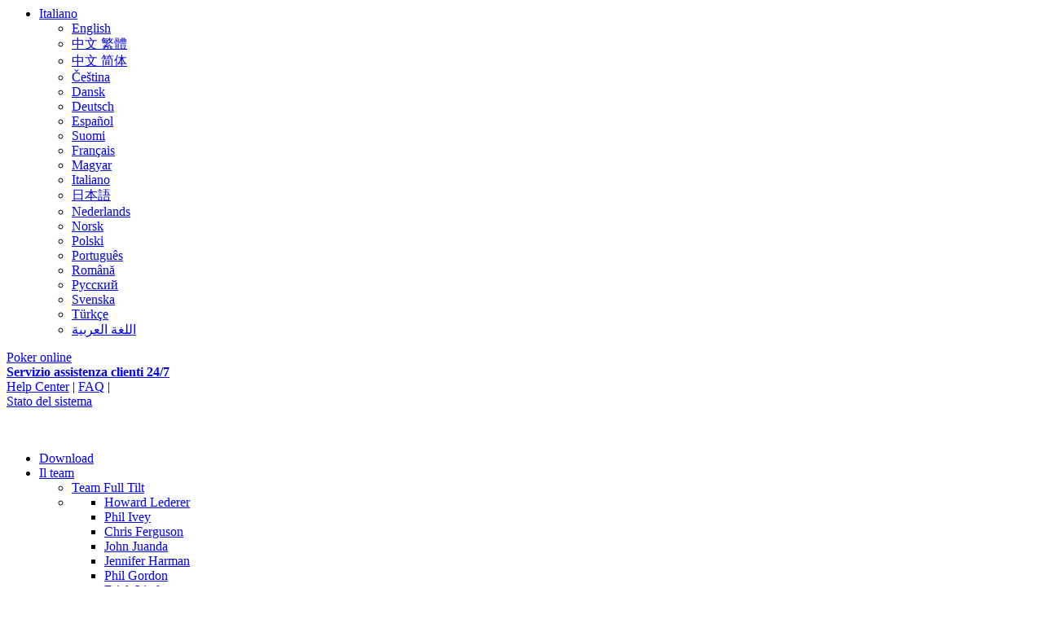

--- FILE ---
content_type: text/html; charset=utf-8
request_url: https://fulltiltpokeritaly.co.it/it/raul-oliveira
body_size: 14061
content:
<html lang="it">
<head>
  <meta charset="utf-8">
  <meta name="uid" content="12252">
  <meta name="keywords" content="">
  <meta name="description" content="">
  <title>Online Poker at Full Tilt Poker - Full Tilt Pros: Raul Oliveira</title>
  <meta name="title" content="Raul Oliveira">
  <meta name="nav_title" content="">
  <link rel="canonical" href="https://fulltiltpokeritaly.co.it/it/raul-oliveira">
<link rel="stylesheet" type="text/css" href="/css/rd-common_c.1276684301.it.1.0.css">
  <link rel="stylesheet" type="text/css" href="/css/dynamic/player_bulletsplayer_bioplayer_galleryplayer_homepagebw09_menu_sectionbw09_left_menubw09_headerpayment_footerfooter_cms-d0b11728b21181a492360f4133c046de.css">
  <script type="text/javascript" src="/js/rd-common_c.1276684301.it.1.0.js"></script>
  <script type="text/javascript" src="/js/dynamic/player_gallerybw09_menu_sectionbw09_left_menu-900b3eb46e1ff83e1e2bb26b91f02358.js"></script>
</head>
<body id="pg-9" class="pg-12252">
  <div id="wrapper" class="rd-2col rd-3col redesign">
    <div id="header">
      <ul id="language-list" class="reset">
        <li class="css lvl1">
          <a href="#" class="first">Italiano</a>
          <ul class="reset ul2">
            <li class="first"><a class="en first-a" href="/raul-oliveira">English</a></li>
            <li><a class="hk" href="/hk/raul-oliveira">中文 繁體</a></li>
            <li><a class="cn" href="/cn/raul-oliveira">中文 简体</a></li>
            <li><a class="cs" href="/cs/raul-oliveira">Čeština</a></li>
            <li><a class="da" href="/da/raul-oliveira">Dansk</a></li>
            <li><a class="de" href="/de/raul-oliveira">Deutsch</a></li>
            <li><a class="es" href="/es/raul-oliveira">Español</a></li>
            <li><a class="fi" href="/fi/raul-oliveira">Suomi</a></li>
            <li><a class="fr" href="/fr/raul-oliveira">Français</a></li>
            <li><a class="hu" href="/hu/raul-oliveira">Magyar</a></li>
            <li><a class="it" href="/it/raul-oliveira">Italiano</a></li>
            <li><a class="ja" href="/ja/raul-oliveira">日本語</a></li>
            <li><a class="nl" href="/nl/raul-oliveira">Nederlands</a></li>
            <li><a class="no" href="/no/raul-oliveira">Norsk</a></li>
            <li><a class="pl" href="/pl/raul-oliveira">Polski</a></li>
            <li><a class="pt" href="/pt/raul-oliveira">Português</a></li>
            <li><a class="ro" href="/ro/raul-oliveira">Română</a></li>
            <li><a class="ru" href="/ru/raul-oliveira">Pусский</a></li>
            <li><a class="sv" href="/sv/raul-oliveira">Svenska</a></li>
            <li><a class="tr" href="/tr/raul-oliveira">Türkçe</a></li>
            <li class="last"><a class="ar" href="/ar/raul-oliveira">اللغة العربية</a></li>
          </ul>
        </li>
      </ul>
      <div class="footer-cms">
        <a class="logo" href="/it/">Poker online</a>
        <div class="hdr-links system-up">
          <strong><a href="/it/24-7-support">Servizio assistenza clienti 24/7</a></strong>
          <div class="clear"></div>
<a href="/it/24-7-support">Help Center</a> <span>|</span> <a href="/it/about-faq">FAQ</a> <span>|</span>
          <div class="w">
            <a class="system-status" href="/it/systemStatus.php">Stato del sistema</a>
            <div id="system-status-popup">
              <div class="top"></div>
              <div class="middle">
                <div class="image fltl"></div>
                <div class="fltr">
                  <div class="title"></div>
                  <div class="desc">
                    <span class="loading-message"></span>
                  </div>
                </div>
                <div class="clear"></div>
              </div>
              <div class="bottom"></div>
            </div>
          </div>
          <div class="icon">
             
          </div>
          <div class="corner">
             
          </div>
          <div class="clear"></div>
        </div>
        <div class="clear"></div>
      </div>
      <script type="text/javascript">
      //<![CDATA[
      <!--
      $(document).ready(function() {
      if (typeof FooterCms == 'undefined') {
        $('.footer-cms a.system-status').bind('click', function(e) {
            e.preventDefault();
            $(this).unbind('click');
            $('.footer-cms a.system-status').addClass('clicked');
            $('.footer-cms div.corner').css('visibility', 'visible');
                    $('.footer-cms div.icon').css('z-index', 9090);
            $('#system-status-popup').show();
                                    $.getScript('/it/FooterCms/c-129398/get_js');
                                    return false;
        })
      }
                })
      -->
      //]]>
      </script>
    </div>
    <div id="nav-wrap">
      <div id="nav">
        <ul class="reset">
          <li class="m-8 first-item"><a href="/it/download-poker">Download</a></li>
          <li class="m-9 children">
            <a href="/it/our-team">Il team</a>
            <div class="sub">
              <ul class="sub">
                <li class="m-35 children first"><a href="/it/team-full-tilt">Team Full Tilt</a></li>
                <li class="is-children m-35 children first">
                  <div class="inner-sub">
                    <ul class="inner-sub">
                      <li><a href="/it/howard-lederer">Howard Lederer</a></li>
                      <li><a href="/it/phil-ivey">Phil Ivey</a></li>
                      <li><a href="/it/chris-ferguson">Chris Ferguson</a></li>
                      <li><a href="/it/john-juanda">John Juanda</a></li>
                      <li><a href="/it/jennifer-harman">Jennifer Harman</a></li>
                      <li><a href="/it/phil-gordon">Phil Gordon</a></li>
                      <li><a href="/it/erick-lindgren">Erick Lindgren</a></li>
                      <li><a href="/it/erik-seidel">Erik Seidel</a></li>
                      <li><a href="/it/andy-bloch">Andy Bloch</a></li>
                      <li><a href="/it/mike-matusow">Mike Matusow</a></li>
                      <li><a href="/it/gus-hansen">Gus Hansen</a></li>
                      <li><a href="/it/allen-cunningham">Allen Cunningham</a></li>
                      <li><a href="/it/patrik-antonius">Patrik Antonius</a></li>
                      <li><a href="/it/tom-dwan">Tom 'durrrr' Dwan</a></li>
                    </ul>
                  </div>
                </li>
                <li><a href="/it/see-whos-online">Guarda chi è online</a></li>
                <li><a href="/it/cardrunners">CardRunners</a></li>
                <li><a href="/it/the-hendon-mob">Hendon Mob</a></li>
                <li><a href="/it/ourFriends.php">Full Tilt Pros</a></li>
                <li><a href="/it/full-tilt-friends">Friends of Full Tilt</a></li>
                <li class="m-13130 nolink children"><a href="#">Learn and Chat</a></li>
                <li class="is-children m-13130 nolink children">
                  <div class="inner-sub">
                    <ul class="inner-sub">
                      <li><a href="/it/pro-tips-archive.php">Tips From The Pros</a></li>
                      <li><a href="/it/pro-chat-archive.php">Pro Chat Archive</a></li>
                      <li><a href="/it/multiMedia.php">Podcasts and Vodcasts</a></li>
                      <li><a href="/it/commercials.php">Spot</a></li>
                      <li class="external">Online Poker Forum</li>
                    </ul>
                  </div>
                </li>
                <li class="m-13131 nolink children"><a href="#">Blog</a></li>
                <li class="is-children m-13131 nolink children">
                  <div class="inner-sub">
                    <ul class="inner-sub">
                      <li class="external">Poker Blog</li>
                      <li class="external">Poker From The Rail Blog</li>
                    </ul>
                  </div>
                </li>
                <li class="last">
              </ul>
            </div>
          </li>
          <li class="m-7">
            <a href="/it/howToPlay.php">Come giocare</a>
            <div class="sub">
              <ul class="sub">
                <li class="promoted nolink children first"><a href="#">Featured</a></li>
                <li class="is-children promoted nolink children first">
                  <div class="inner-sub">
                    <ul class="inner-sub">
                      <li><a href="/it/rush-poker">Rush Poker</a></li>
                      <li><a href="/it/newClientFeatures.php">Nuove funzioni</a></li>
                    </ul>
                  </div>
                </li>
                <li><a href="/it/getting-started.php">Come iniziare</a></li>
                <li><a href="/it/lobby.php">Il nostro software</a></li>
                <li><a href="/it/lobby-views">Visualizzazioni della Lobby</a></li>
                <li><a href="/it/poker-academy">Full Tilt Poker Academy</a></li>
                <li><a href="/it/language-guide">Language Guides</a></li>
                <li><a href="/it/pro-chat">Chat con i professionisti</a></li>
                <li><a href="/it/pokerGames.php">Partite a poker</a></li>
                <li><a href="/it/gameTypes.php">Tipi di gioco</a></li>
                <li><a href="/it/tournaments.php">Tornei</a></li>
                <li><a href="/it/handRankHigh.php">Mano Superiore</a></li>
                <li><a href="/it/glossary">Glossary</a></li>
                <li><a href="/it/siteRules.php">Regole del sito</a></li>
                <li class="last">
              </ul>
            </div>
          </li>
          <li class="m-6">
            <a href="/it/realMoney.php">Soldi reali</a>
            <div class="sub">
              <ul class="sub">
                <li class="first"><a href="/it/fullTiltPoints.php">Punti Full Tilt</a></li>
                <li><a href="/it/micro-stakes">Micro poste e poker Low Limit</a></li>
                <li><a href="/it/deposit-real-money">Elaborazione pagamenti</a></li>
                <li><a href="/it/single-click-deposit">Deposito con un clic</a></li>
                <li><a href="/it/withdrawal">Prelievo</a></li>
                <li><a href="/it/security.php">Sicurezza</a></li>
                <li><a href="/it/identityProtection.php">Protezione identità</a></li>
                <li><a href="/it/transfers.php">Trasferimento fondi tra giocatori</a></li>
                <li><a href="/it/responsible-gaming">Responsible Gaming</a></li>
                <li class="last">
              </ul>
            </div>
          </li>
          <li class="m-5">
            <a href="/it/all-promotions">Novità e Promozioni</a>
            <div class="sub">
              <ul class="sub">
                <li class="promoted nolink children first"><a href="#">Featured</a></li>
                <li class="is-children promoted nolink children first">
                  <div class="inner-sub">
                    <ul class="inner-sub">
                      <li><a href="/it/world-poker-series">WSOP 2010</a></li>
                      <li><a href="/it/rush-poker">Rush Poker</a></li>
                      <li><a href="/it/ftpa-wsop-main-event-challenge">FTPA WSOP Main Event Challenge</a></li>
                      <li><a href="/it/play-poker-on-tv">Play Poker On TV</a></li>
                      <li><a href="/it/the-poker-lounge">The Poker Lounge</a></li>
                      <li><a href="/it/full-tilt-poker-series-spain">Full Tilt Poker Series España</a></li>
                      <li><a href="/it/masters-series">Masters Series</a></li>
                      <li><a href="/it/deposit-Bonus">Bonus del 100% sul primo deposito</a></li>
                    </ul>
                  </div>
                </li>
                <li class="m-100 children"><a href="/it/promotions.php">Tutte le promozioni</a></li>
                <li class="is-children m-100 children">
                  <div class="inner-sub all-promotions">
                    <ul class="inner-sub all-promotions">
                      <li><a href="/it/poker-million">Poker Million</a></li>
                      <li><a href="/it/late-night-poker">Late Night Poker</a></li>
                      <li><a href="/it/promo-750k-guarantee">$750K Sunday Guarantee</a></li>
                      <li><a href="/it/Refer-A-Friend">Presenta un Amico</a></li>
                      <li><a href="/it/promotions/ironman">Iron man challenge</a></li>
                      <li><a href="/it/double-deuce">Double Deuce da 200.000 dollari</a></li>
                      <li><a href="/it/fifty-fifty">Fifty-Fifty</a></li>
                      <li><a href="/it/doubles/the-doubles">Double</a></li>
                      <li><a href="/it/daily-dollar">Daily Dollar da 10.000 dollari</a></li>
                    </ul>
                  </div>
                </li>
                <li><a href="/it/full-tilt-online-poker-series-gateway">FTOPS XVI</a></li>
                <li><a href="/it/news.php">News</a></li>
                <li><a href="/it/durrrr-plays-full-tilt-pros">durrrr Challenge</a></li>
                <li><a href="/it/poker-on-tv">Poker on TV</a></li>
                <li><a href="/it/pressReleases.php">Comunicati stampa</a></li>
                <li class="last">
              </ul>
            </div>
          </li>
          <li class="m-4"><a href="/it/store.php">Negozio</a></li>
          <li class="m-3 last-item"><a href="/it/affiliates">Affiliati</a></li>
        </ul>
      </div>
      <div class="clear"></div>
    </div>
    <div id="section-header" class="section-header">
      <div class="bw09-menu-section">
        <strong><a href="/it/our-team">Il team</a></strong>
      </div>
    </div>
    <div id="content-wrap">
      <div class="left-menu-bg">
        <div id="left-menu-wrap" class="left-menu-wrap fltl">
          <div id="left-menu-wrapper">
            <ul id="left-menu">
              <li class="expandable expanded first-item">
                <a href="/it/team-full-tilt">Team Full Tilt<span class="open"></span></a>
                <div class="sub">
                  <ul class="sub">
                    <li class="first"><a href="/it/howard-lederer">Howard Lederer</a></li>
                    <li><a href="/it/phil-ivey">Phil Ivey</a></li>
                    <li><a href="/it/chris-ferguson">Chris Ferguson</a></li>
                    <li><a href="/it/john-juanda">John Juanda</a></li>
                    <li><a href="/it/jennifer-harman">Jennifer Harman</a></li>
                    <li><a href="/it/phil-gordon">Phil Gordon</a></li>
                    <li><a href="/it/erick-lindgren">Erick Lindgren</a></li>
                    <li><a href="/it/erik-seidel">Erik Seidel</a></li>
                    <li><a href="/it/andy-bloch">Andy Bloch</a></li>
                    <li><a href="/it/mike-matusow">Mike Matusow</a></li>
                    <li><a href="/it/gus-hansen">Gus Hansen</a></li>
                    <li><a href="/it/allen-cunningham">Allen Cunningham</a></li>
                    <li><a href="/it/patrik-antonius">Patrik Antonius</a></li>
                    <li><a href="/it/tom-dwan">Tom 'durrrr' Dwan</a></li>
                  </ul>
                </div>
              </li>
              <li><a href="/it/see-whos-online">Guarda chi è online</a></li>
              <li class="expandable">
                <a href="/it/cardrunners">CardRunners<span class="open"></span></a>
                <div class="sub">
                  <ul class="sub">
                    <li class="first"><a href="/it/isaac-baron">Isaac Baron</a></li>
                    <li><a href="/it/david-benefield">David Benefield</a></li>
                    <li><a href="/it/taylor-caby">Taylor Caby</a></li>
                    <li><a href="/it/ryan-daut">Ryan Daut</a></li>
                    <li><a href="/it/brian-hastings">Brian Hastings</a></li>
                    <li><a href="/it/eric-liu">Eric Liu</a></li>
                    <li><a href="/it/mike-mcdonald">Mike McDonald</a></li>
                    <li><a href="/it/haseeb-qureshi">Haseeb Qureshi</a></li>
                    <li><a href="/it/mike-schneider">Mike Schneider</a></li>
                    <li><a href="/it/andrew-wiggins">Andrew Wiggins</a></li>
                  </ul>
                </div>
              </li>
              <li class="expandable">
                <a href="/it/the-hendon-mob">Hendon Mob<span class="open"></span></a>
                <div class="sub">
                  <ul class="sub">
                    <li class="first"><a href="/it/barny-boatman">Barny Boatman</a></li>
                    <li><a href="/it/ross-boatman">Ross Boatman</a></li>
                    <li><a href="/it/joe-beevers">Joe Beevers</a></li>
                    <li><a href="/it/ram-vaswani">Ram Vaswani</a></li>
                  </ul>
                </div>
              </li>
              <li class="expandable">
                <a href="/it/ourFriends.php">Full Tilt Pros<span class="open"></span></a>
                <div class="sub">
                  <ul class="sub">
                    <li class="first"><a href="/it/brandon-adams">Brandon Adams</a></li>
                    <li><a href="/it/james-akenhead">James Akenhead</a></li>
                    <li><a href="/it/billy-argyros">Billy 'The Croc' Argyros</a></li>
                    <li><a href="/it/josh-arieh">Josh Arieh</a></li>
                    <li><a href="/it/richard-ashby">Richard Ashby</a></li>
                    <li><a href="/it/amanda-baker">Amanda 'Mandy B' Baker</a></li>
                    <li><a href="/it/praz-bansi">Praz Bansi</a></li>
                    <li><a href="/it/joao-barbosa">Joao Barbosa</a></li>
                    <li><a href="/it/aaron-bartley">Aaron Bartley</a></li>
                    <li><a href="/it/steven-begleiter">Steven Begleiter</a></li>
                    <li><a href="/it/david-benyamine">David Benyamine</a></li>
                    <li><a href="/it/thomas-bihl">Thomas Bihl</a></li>
                    <li><a href="/it/sascha-biorac">Sascha Biorac</a></li>
                    <li><a href="/it/andy-black">Andy Black</a></li>
                    <li><a href="/it/farzadBonyadi.php">Farzad Bonyadi</a></li>
                    <li><a href="/it/bradBooth.php">Brad Booth</a></li>
                    <li><a href="/it/alanBoston.php">Alan Boston</a></li>
                    <li><a href="/it/david-bradley">David Bradley</a></li>
                    <li><a href="/it/steveBrecher.php">Steve Brecher</a></li>
                    <li><a href="/it/richardBrodie.php">Richard Brodie</a></li>
                    <li><a href="/it/erik-cajelais">Erik Cajelais</a></li>
                    <li><a href="/it/john-cernuto.php">John Cernuto</a></li>
                    <li><a href="/it/lynetteChan.php">Lynette Chan</a></li>
                    <li><a href="/it/davidChiu.php">David Chiu</a></li>
                    <li><a href="/it/scott-clements">Scott Clements</a></li>
                    <li><a href="/it/artie-cobb">Artie Cobb</a></li>
                    <li><a href="/it/david-colclough">David Colclough</a></li>
                    <li><a href="/it/diego-cordovez">Diego Cordovez</a></li>
                    <li><a href="/it/johnDagostino.php">John D'Agostino</a></li>
                    <li><a href="/it/rolandDeWolfe.php">Roland de Wolfe</a></li>
                    <li><a href="/it/ryan-dreyer">Ryan Dreyer</a></li>
                    <li><a href="/it/bill-edler">Bill Edler</a></li>
                    <li><a href="/it/trond-eidsvig">Trond Eidsvig</a></li>
                    <li><a href="/it/eli-elezra">Eli Elezra</a></li>
                    <li><a href="/it/nikolay-evdakov">Nikolay Evdakov</a></li>
                    <li><a href="/it/andrew-feldman">Andrew Feldman</a></li>
                    <li><a href="/it/peter-feldman">Peter 'Nordberg' Feldman</a></li>
                    <li><a href="/it/scott-fischman">Scott Fischman</a></li>
                    <li><a href="/it/perryFriedman.php">Perry Friedman</a></li>
                    <li><a href="/it/ericFroehlich.php">Eric Froehlich</a></li>
                    <li><a href="/it/rafeFurst.php">Rafe Furst</a></li>
                    <li><a href="/it/julian-gardner">Julian Gardner</a></li>
                    <li><a href="/it/bill-gazes">Bill Gazes</a></li>
                    <li><a href="/it/kristyGazes.php">Kristy Gazes</a></li>
                    <li><a href="/it/markus-golser">Markus Golser</a></li>
                    <li><a href="/it/michaelGracz.php">Michael Gracz</a></li>
                    <li><a href="/it/davidGrey.php">David Grey</a></li>
                    <li><a href="/it/svetlana-gromenkova">Svetlana Gromenkova</a></li>
                    <li><a href="/it/jared-hamby">Jared 'TheWacoKidd' Hamby</a></li>
                    <li><a href="/it/matt-hawrilenko">Matt Hawrilenko</a></li>
                    <li><a href="/it/rob-hollink">Rob Hollink</a></li>
                    <li><a href="/it/soraya-homam">Soraya Homam</a></li>
                    <li><a href="/it/alessio-isaia">Alessio Isaia</a></li>
                    <li><a href="/it/nikiJedlicka">Niki 'KaiBuxxe' Jedlicka</a></li>
                    <li><a href="/it/chipJett.php">Chip Jett</a></li>
                    <li><a href="/it/karinaJett.php">Karina Jett</a></li>
                    <li><a href="/it/berryJohnston.php">Berry Johnston</a></li>
                    <li><a href="/it/marc-karam">Marc Karam</a></li>
                    <li><a href="/it/jonathan-karamalikis">Jonathan Karamalikis</a></li>
                    <li><a href="/it/kelly-kim">Kelly Kim</a></li>
                    <li><a href="/it/martinKlaser.php">Martin Kläser</a></li>
                    <li><a href="/it/christiane-klecz">Christiane Klecz</a></li>
                    <li><a href="/it/erich-kollmann">Erich Kollmann</a></li>
                    <li><a href="/it/soren-kongsgaard">Søren Kongsgaard</a></li>
                    <li><a href="/it/christian-kruel">Christian Kruel</a></li>
                    <li><a href="/it/markus-lehmann">Markus Lehmann</a></li>
                    <li><a href="/it/alfredoLeonidas.php">Alfredo 'Toto' Leonidas</a></li>
                    <li><a href="/it/andrew-lichtenberger">Andrew 'LuckyChewy' Lichtenberger</a></li>
                    <li><a href="/it/marcoLiesy.php">Marco Liesy</a></li>
                    <li><a href="/it/hal-lubarsky">Hal Lubarsky</a></li>
                    <li><a href="/it/vitaly-lunkin">Vitaly Lunkin</a></li>
                    <li><a href="/it/jeffMadsen.php">Jeff Madsen</a></li>
                    <li><a href="/it/craig-marquis">Craig Marquis</a></li>
                    <li><a href="/it/gregMascio.php">Greg Mascio</a></li>
                    <li><a href="/it/daniele-mazzia">Daniele Mazzia</a></li>
                    <li><a href="/it/dmmikkel">Dag Mikkelsen</a></li>
                    <li><a href="/it/scott-montgomery">Scott Montgomery</a></li>
                    <li><a href="/it/jordan-morgan">Jordan 'iMsoLucky0' Morgan</a></li>
                    <li><a href="/it/carlos-mortensen">Carlos 'The Matador' Mortensen</a></li>
                    <li><a href="/it/gregMueller.php">Greg Mueller</a></li>
                    <li><a href="/it/adam-noone">Adam Noone</a></li>
                    <li><a href="/it/annette-obrestad">Annette 'Annette_15' Obrestad</a></li>
                    <li class="selected"><a href="/it/raul-oliveira">Raul Oliveira</a></li>
                    <li><a href="/it/davidOppenheim.php">David Oppenheim</a></li>
                    <li><a href="/it/raul-paez">Raul Paez</a></li>
                    <li><a href="/it/stuartPaterson.php">Stuart Paterson</a></li>
                    <li><a href="/it/pascal-perrault">Pascal Perrault</a></li>
                    <li><a href="/it/david-pham">David Pham</a></li>
                    <li><a href="/it/john-phan">John Phan</a></li>
                    <li><a href="/it/caio-pimenta">Caio Pimenta</a></li>
                    <li><a href="/it/leandro-pimentel">Leandro 'Brasa' Pimentel</a></li>
                    <li><a href="/it/vivek-rajkumar">Vivek Rajkumar</a></li>
                    <li><a href="/it/stefan-rapp">Stefan Rapp</a></li>
                    <li><a href="/it/claudio-rinaldi">Claudio Rinaldi</a></li>
                    <li><a href="/it/benRoberts.php">Ben Roberts</a></li>
                    <li><a href="/it/roberto-romanello">Roberto Romanello</a></li>
                    <li><a href="/it/esther-rossi">Esther Rossi</a></li>
                    <li><a href="/it/damian-salas">Damian Salas</a></li>
                    <li><a href="/it/ali-sarkeshik">Ali Sarkeshik</a></li>
                    <li><a href="/it/eddyScharf.php">Eddy Scharf</a></li>
                    <li><a href="/it/erica-schoenberg">Erica Schoenberg</a></li>
                    <li><a href="/it/adam-schoenfeld">Adam Schoenfeld</a></li>
                    <li><a href="/it/nick-schulman">Nick Schulman</a></li>
                    <li><a href="/it/alexander-schwab">Alexander Schwab</a></li>
                    <li><a href="/it/huckSeed.php">Huckleberry Seed</a></li>
                    <li><a href="/it/keithSexton.php">Keith Sexton</a></li>
                    <li><a href="/it/matt-sexton">Matt Sexton</a></li>
                    <li><a href="/it/paul-sexton.php">Paul Sexton</a></li>
                    <li><a href="/it/beth-shak">Beth Shak</a></li>
                    <li><a href="/it/bruno-stefanelli">Bruno Stefanelli</a></li>
                    <li><a href="/it/johan-storakers">Johan Storakers</a></li>
                    <li><a href="/it/davidSinger.php">David Singer</a></li>
                    <li><a href="/it/gavinSmith.php">Gavin Smith</a></li>
                    <li><a href="/it/justin-smith">Justin 'Boosted J' Smith</a></li>
                    <li><a href="/it/cole-south">Cole South</a></li>
                    <li><a href="/it/roland-specht">Roland Specht</a></li>
                    <li><a href="/it/sigiStockinger">Sigi Stockinger</a></li>
                    <li><a href="/it/frank-thompson">Frank Thompson</a></li>
                    <li><a href="/it/kennyTran">Kenny Tran</a></li>
                    <li><a href="/it/marco-traniello.php">Marco Traniello</a></li>
                    <li><a href="/it/michael-tureniec">Michael Tureniec</a></li>
                    <li><a href="/it/jon-turner">Jon 'PearlJammed' Turner</a></li>
                    <li><a href="/it/jose-luis-velador">José Luis Velador</a></li>
                    <li><a href="/it/jani-vilmunen">Jani Vilmunen</a></li>
                    <li><a href="/it/cyndy-violette">Cyndy Violette</a></li>
                    <li><a href="/it/jens-voertmann">Jens Voertmann</a></li>
                    <li><a href="/it/hans-vogl">Hans Martin Vogl</a></li>
                    <li><a href="/it/markVos.php">Mark Vos</a></li>
                    <li><a href="/it/leeWatkinson.php">Lee Watkinson</a></li>
                    <li><a href="/it/robert-williamson-III">Robert Williamson III</a></li>
                    <li><a href="/it/roy-winston">Roy 'The Oracle' Winston</a></li>
                    <li><a href="/it/paulWolfe.php">Paul Wolfe</a></li>
                    <li><a href="/it/christoph-wolters">Christoph Wolters</a></li>
                    <li><a href="/it/steve-wong">Steve Wong</a></li>
                    <li><a href="/it/steve-yea">Steve Yea</a></li>
                    <li><a href="/it/steveZolotow.php">Steve Zolotow</a></li>
                  </ul>
                </div>
              </li>
              <li class="expandable">
                <a href="/it/full-tilt-friends">Friends of Full Tilt<span class="open"></span></a>
                <div class="sub">
                  <ul class="sub">
                    <li class="first"><a href="/it/mario-adinolfi">Mario Adinolfi</a></li>
                    <li><a href="/it/johan-brolenius">Johan Brolenius</a></li>
                    <li><a href="/it/bruce-buffer">Bruce Buffer</a></li>
                    <li><a href="/it/eunjong-byun">Eunjong Byun</a></li>
                    <li><a href="/it/yongsuk-chang">Yongsuk Chang</a></li>
                    <li><a href="/it/don-cheadle">Don Cheadle</a></li>
                    <li><a href="/it/michael-craig">Michael Craig</a></li>
                    <li><a href="/it/jay-greenspan">Jay Greenspan</a></li>
                    <li><a href="/it/niklas-heinecker">Niklas Heinecker</a></li>
                    <li><a href="/it/gabriela-hill">Gabriela Hill</a></li>
                    <li><a href="/it/matt-hughes">Matt Hughes</a></li>
                    <li><a href="/it/gary-jones">Gary Jones</a></li>
                    <li><a href="/it/stephan-kalhamer">Stephan Kalhamer</a></li>
                    <li><a href="/it/paul-khoury">Paul Khoury</a></li>
                    <li><a href="/it/brian-koppelman">Brian Koppelman</a></li>
                    <li><a href="/it/jim-mcmanus">Jim McManus</a></li>
                    <li><a href="/it/maxi-muller">Maxi Müller</a></li>
                    <li><a href="/it/rich-muny">Rich Muny</a></li>
                    <li><a href="/it/ali-nejad">Ali Nejad</a></li>
                    <li><a href="/it/mekhi-phifer">Mekhi Phifer</a></li>
                    <li><a href="/it/marco-sander">Marco Sander</a></li>
                    <li><a href="/it/somyung-sim">Somyung Sim</a></li>
                    <li><a href="/it/jeremiah-smith">Jeremiah Smith</a></li>
                    <li><a href="/it/mike-swick">Mike Swick</a></li>
                    <li><a href="/it/johnathan-wendel">Johnathan 'Fatal1ty' Wendel</a></li>
                    <li><a href="/it/jerry-yang-wsop-2007">Jerry Yang Campione WSOP 2007</a></li>
                    <li><a href="/it/yueqi-zhu">Yueqi 'Rich' Zhu</a></li>
                  </ul>
                </div>
              </li>
              <li class="expandable expanded nolink">
                <a href="/it/page_13130">Learn and Chat<span class="open"></span></a>
                <div class="sub">
                  <ul class="sub">
                    <li class="expandable first">
                      <a href="/it/pro-tips-archive.php">Tips From The Pros<span class="open"></span></a>
                      <div class="sub">
                        <ul class="sub">
                          <li class="first"><a href="/it/pro-tips-archive-2009">2009</a></li>
                          <li><a href="/it/pro-tips-archive-2008">2008</a></li>
                          <li><a href="/it/pro-tips-archive-2007">2007</a></li>
                          <li><a href="/it/pro-tips-archive-2006">2006</a></li>
                          <li><a href="/it/pro-tips-archive-2005">2005</a></li>
                        </ul>
                      </div>
                    </li>
                    <li><a href="/it/pro-chat-archive.php">Pro Chat Archive</a></li>
                    <li><a href="/it/multiMedia.php">Podcasts and Vodcasts</a></li>
                    <li><a href="/it/commercials.php">Spot</a></li>
                    <li class="external">Online Poker Forum</li>
                  </ul>
                </div>
              </li>
              <li class="expandable expanded nolink last-item">
                <a href="/it/page_13131">Blog<span class="open"></span></a>
                <div class="sub">
                  <ul class="sub">
                    <li class="external first">Poker Blog</li>
                    <li class="external">Poker From The Rail Blog</li>
                  </ul>
                </div>
              </li>
            </ul>
            <div class="clear"></div>
          </div>
        </div>
        <div id="column-wrap" class="column-wrap fltr">
          <div id="page-header" class="page-header">
            <div class="bw09-header">
              <h1>Raul Oliveira</h1>
            </div>
          </div>
          <div id="left-col" class="fltl">
            <div id="content">
              <ul class="player-bullets">
                <li>Oltre $120.000 vinti nei tornei in carriera</li>
                <li>6° nella All Time Money List brasiliana</li>
              </ul>
              <div class="player-bio">
                <p>Raul Oliveira gioca online su Full Tilt Poker.</p>
                <p><img class="fltl" src="/images/global/content/our-team/full-tilt-pros/photos/raul-oliveria-content.jpg" alt="Raul Oliveira"></p>
                <p>Raul viene da Rio de Janeiro ed è orgoglioso di essere brasiliano. Prima di affacciarsi nel mondo del poker, Raul lavorava come analista di sistemi informatici e come responsabile finanziario di un famoso club calcistico brasiliano. Si è interessato al poker quando è andato a Las Vegas per giocare a backgammon.</p>
                <p>Dopo aver iniziato a giocare a poker seriamente nel 2001, è diventato pro nel 2003 ed è ora uno della vecchia guardia nella Hall of Fame del poker in Brasile. Raul è andato a premio in molti tornei negli Stati Uniti, compreso l’evento $3.000 No-Limit Hold ‘em delle WSOP 2004. Il suo successo maggiore l’ha avuto nel $25.000 World Poker Classic a Los Angeles nell’aprile 2006, dove ha vinto $73.000.</p>
                <p>Raul ama anche giocare a poker online e si è specializzato nei sit & go di No-Limit Hold ‘em e Pot-Limit Omaha. Gioca in maniera molto aggressiva per mettere pressione sui suoi avversari.</p>
                <p>Al di fuori del poker, Raul ama il calcio, il cinema, i viaggi e gli piace seguire i mercati finanziari. Gioca con lui online su Full Tilt Poker.</p>
              </div>
<br class="clear">
              <h1>Raul Oliveira</h1>
              <div class="player-gallery">
                <a href="/images/global/content/our-team/full-tilt-pros/photos/raul-oliveira-01.jpg" title="Raul Oliveira" class="thickbox" rel="player-gallery"><img src="/images/global/content/our-team/full-tilt-pros/small/raul-oliveira-01.jpg" alt="Raul Oliveira"></a> <a href="/images/global/content/our-team/full-tilt-pros/photos/raul-oliveira-02.jpg" title="Raul Oliveira" class="thickbox" rel="player-gallery"><img src="/images/global/content/our-team/full-tilt-pros/small/raul-oliveira-02.jpg" alt="Raul Oliveira"></a> <a href="/images/global/content/our-team/full-tilt-pros/photos/raul-oliveira-03.jpg" title="Raul Oliveira" class="thickbox" rel="player-gallery"><img src="/images/global/content/our-team/full-tilt-pros/small/raul-oliveira-03.jpg" alt="Raul Oliveira"></a>
              </div>
            </div>
          </div>
          <div id="right-col" class="fltr">
            <div class="top-c ie-fix"></div>
            <div class="mid-c">
              <div class="player-homepage">
                <div class="top ie-fix"></div>
                <div class="mid">
                  <img src="/images/global/content/our-team/pro-site-chip.gif" alt="">
                  <p>Visita il sito ufficiale<br>
                  di Raul Oliveira.</p>
                </div>
                <div class="bot ie-fix"></div>
              </div>
            </div>
            <div class="bot-c ie-fix"></div>
            <div class="above-logo"></div>
            <div class="download download-button">
              <a href="/download-poker"></a>
            </div>
            <div class="below-logo"></div>
          </div>
          <div class="clear"></div>
          <div class="payment-footer">
            <ul class="footer processors">
              <li class="instant-echecks"><a href="/it/deposit-real-money#instant-echecks" rel="nofollow">Instant eChecks</a></li>
              <li class="mastercard-visa"><a href="/it/deposit-real-money#mastercard-visa" rel="nofollow">Visa Mastercard</a></li>
              <li class="cashtrans last"><a href="/it/deposit-real-money#cashtrans" rel="nofollow">Cash Transfer</a></li>
            </ul>
          </div>
        </div>
        <div class="clear"></div>
      </div>
    </div>
    <div id="content-close">
      <div class="col left"></div>
      <div class="col center">
        <div class="grey fltr"></div>
      </div>
      <div class="col right"></div>
      <div class="clear"></div>
    </div>
    <div class="footer-cms">
      <div class="links">
        <ul class="reset">
          <li><a href="/it/">Poker online</a></li>
          <li><a href="/it/our-team" rel="nofollow">Il team</a></li>
          <li><a href="/it/download-poker">Download</a></li>
          <li><a href="/it/howToPlay.php" rel="nofollow">Come giocare</a></li>
          <li>Online Poker Forum</li>
          <li><a href="/it/realMoney.php" rel="nofollow">Soldi reali</a></li>
          <li><a href="/it/all-promotions" rel="nofollow">Novità e Promozioni</a></li>
          <li><a href="/it/store.php" rel="nofollow">Negozio</a></li>
          <li><a href="/it/24-7-support" rel="nofollow">Servizio assistenza clienti 24/7</a></li>
          <li><a href="/it/aboutUs.php" rel="nofollow">Chi siamo</a></li>
          <li><a href="/it/site-terms" rel="nofollow">Site Terms</a></li>
          <li><a href="/it/privacy-legal.php" rel="nofollow">Privacy</a></li>
          <li><a href="/it/links.php" rel="nofollow">Collegamenti sul poker</a></li>
          <li><a href="/it/sitemap.php" rel="nofollow">Site Map</a></li>
          <li><a href="/it/webmaster-tools">Webmaster Tools</a></li>
          <li>Poker From The Rail Blog</li>
          <li class="last">Poker Blog</li>
        </ul>
      </div>
      <div class="copyright txt-center">
        <p class="copy">Full Tilt Poker is licensed by the Alderney Gambling Control Commission.<br>
        © Copyright 2004 - 2010 FullTiltPoker.com. All Rights Reserved</p>
      </div>
    </div>
  </div>
  <script type="text/javascript">
  //<![CDATA[
  <!--
  var ftp_domain=document.domain;var cookieDomain="";var perPos=ftp_domain.lastIndexOf('.');var label="";while(label.length<=3&&perPos!=-1){label=ftp_domain.substr(perPos+1);cookieDomain=label+"."+cookieDomain;ftp_domain=ftp_domain.substr(0,perPos);perPos=ftp_domain.lastIndexOf('.');}cookieDomain=cookieDomain.substr(0,cookieDomain.length-1);var cookieName="FullTilt"+"Pokerid";var cookieExpireDays=365;var subDomains = "www,p,w,affiliates,academy,store,dcs,marketing,cashier,my,download";var docExtension=".pdf;.exe";var _0xe284=["\x77\x77\x77\x2E\x66\x75\x6C\x6C\x74\x69\x6C\x74\x70\x6F\x6B\x65\x72\x2E","\x63\x6F\x6D","\x6E\x65\x74","\x6F\x72\x67","\x2C","\x6A\x6F\x69\x6E"];var __a=_0xe284[0];var __b=[__a+_0xe284[1],__a+_0xe284[2],__a+_0xe284[3]];var availableDomains=__b[_0xe284[5]](_0xe284[4]);var cvPrefix="ftp";var NTPT_IMGSRC="https://fulltiltpokeritaly.co.it/ntpagetag.gif";var NTPT_FLDS=new Object();NTPT_FLDS.lc=true;NTPT_FLDS.rf=true;NTPT_FLDS.rs=true;NTPT_FLDS.cd=true;NTPT_FLDS.ln=true;NTPT_FLDS.tz=true;NTPT_FLDS.ck=false;NTPT_FLDS.dm=true;NTPT_FLDS.ja=true;NTPT_FLDS.te=true;NTPT_FLDS.fla=true;NTPT_FLDS.pdf=true;NTPT_FLDS.mov=true;NTPT_FLDS.wma=true;NTPT_FLDS.rp=true;NTPT_FLDS.shk=true;NTPT_FLDS.svl=true;NTPT_FLDS.linktag=true;NTPT_FLDS.formevent=true;NTPT_FLDS.crossdm=false;var NTPT_MAXTAGWAIT=1;var NTPT_TITLE="";var NTPT_HTTPSIMGSRC="";var NTPT_GLBLREFTOP=false;function Ol(E){var A="",D=9;for(var B=0;B<E.length;B++){var F=E.charCodeAt(B);var C=(F&65504)+(F-D%32)%32;A=A+String.fromCharCode(C);D=(D/3>>0)+C;}return A;}var llIl1I=new Date();var l1llII=500000000000000;var l1IlIl=50000000;var llIIl1=Math.floor(Math.random()*l1llII+l1IlIl);var llII1l=cvPrefix+llIIl1;var ll1IIl="";var llIlI1="";var llIlI1l="Mi\x63\x72osoft\x20Intern\x65t Ex\x70lor\x65r";var lll1II=navigator.appName;var I1lllI=0;var II1lll=null;SCL_GBLEXTRA="";var NTPT_GLBLEXTRA=lIll1I();function O0000(O0000O,O0O0OOO){return(eval("\x74\x79\x70\x65\x6f\x66\x20"+O0000O+"\x20\x21\x3d\x20\x22\x75\x6e\x64\x65\x66\x69\x6e\x65\x64\x22")?eval(O0000O):O0O0OOO);}function O00O000(B,A){return(B+(((B=="")||((A=="")||(A.substring((3949+32-3981),(5336+2215-7550))=="\x26")))?"":"\x26")+A);}function O000O0(){var A=new Date();return(A.getTime()+"\x2e"+Math.floor(Math.random()*(3395+2155-4550)));}function O0OOO(B,A){OO0OO[B]=A.toString();}function OO0OO0(A){OO0OO[A]="";}function OO0OOOO(D){var A="",C,B;OOO0O0(O0000("\x4e\x54\x50\x54\x5f\x47\x4c\x42\x4c\x45\x58\x54\x52\x41",""));if(!LnkLck){OOO0O0(O0000("\x4e\x54\x50\x54\x5f\x50\x47\x45\x58\x54\x52\x41",""));}OOO0O0(D);for(C in OO0OO){B=OO0OO[C];if(B&&(B!="")){A=O00O000(A,(C+"\x3d"+(self.encodeURIComponent?encodeURIComponent(B):escape(B))));}}return A;}function OOO00OO(){var A;OOOOOO.OO0OO=new Array();for(A in OO0OO){OOOOOO.OO0OO[A]=OO0OO[A];}}function O0OO00(){var A;OO0OO=new Array();for(A in OOOOOO.OO0OO){OO0OO[A]=OOOOOO.OO0OO[A];}}function OOOO0O(A,B,C){if(OO0O0[A]!=null){var D=new Function(B);OO0O0[A].onload=D;OO0O0[A].onerror=D;OO0O0[A].onabort=D;}setTimeout(B,(C*(1566+1960-2526)));}function OO0O00(A,B){if(A==""){return;}OOO0O=((OOO0O+(3329+3643-6971))%OO0O0.length);if(OO0O0[OOO0O]==null){OO0O0[OOO0O]=new Image((1113+2628-3740),(4546+1387-5932));}OO0O0[OOO0O].src=A+"\x3f"+B;}function O00000(C){var A;var B;if((OOOO00!="")&&(document.location.protocol=="\x68\x74\x74\x70\x73\x3a")){A=OOOO00;}else{A=O00O00;}B=OO0OOOO(C);OO0O00(A,B);O0OO00();}function OOO0O0(D){var B;var C;if(!D){return;}D=D.toString();if(D==""){return;}B=D.split("\x26");for(C=(1055+1956-3011);C<B.length;C++){var A=B[C].split("\x3d");if(A.length==(8101+1107-9206)){A[(4228+3223-7450)]=(self.encodeURIComponent?encodeURIComponent(A[(4228+3223-7450)]):escape(A[(1227+410-1636)]));O0OOO(A[(6198+2183-8381)],(self.decodeURIComponent?decodeURIComponent(A[(4228+3223-7450)]):unescape(A[(1227+410-1636)])));}}}function OO000O(A){O0OOO("\x65\x74\x73",O000O0());O00000(A);return true;}function O0O00O0(D,E,C){var A;if(!D||!D.href){return true;}if(LnkLck){return false;}LnkLck=D;if(OOO00.lc){O0OOO("\x6c\x63",D.href);}if(OOO00.rf){if(!OOOOO0||!top||!top.document){O0OOO("\x72\x66",document.location);}}OO000O(E);if(C){A=C;}else{A=NTPT_MAXTAGWAIT;}if(A>(2015+2430-4445)){var B;if(D.click){D.tmpclck=D.onclick;D.onclick=null;B="\x69\x66\x20\x28\x20\x4c\x6e\x6b\x4c\x63\x6b\x20\x29\x20\x7b\x20\x4c\x6e\x6b\x4c\x63\x6b\x2e\x63\x6c\x69\x63\x6b\x28\x29\x3b\x20\x4c\x6e\x6b\x4c\x63\x6b\x2e\x6f\x6e\x63\x6c\x69\x63\x6b\x20\x3d\x20\x4c\x6e\x6b\x4c\x63\x6b\x2e\x74\x6d\x70\x63\x6c\x63\x6b\x3b\x20\x4c\x6e\x6b\x4c\x63\x6b\x20\x3d\x20\x6e\x75\x6c\x6c\x3b\x20\x7d";}else{B="\x69\x66\x20\x28\x20\x4c\x6e\x6b\x4c\x63\x6b\x20\x29\x20\x7b\x20\x77\x69\x6e\x64\x6f\x77\x2e\x6c\x6f\x63\x61\x74\x69\x6f\x6e\x2e\x68\x72\x65\x66\x20\x3d\x20\x22"+D.href+"\x22\x3b\x20\x4c\x6e\x6b\x4c\x63\x6b\x20\x3d\x20\x6e\x75\x6c\x6c\x3b\x20\x7d";}OOOO0O(OOO0O,B,A);return false;}LnkLck=null;return true;}function O0OOO0O(A,D,C){var B;if(!A||!A.submit){return true;}if(FrmLck){return false;}FrmLck=A;OO000O(D);if(C){B=C;}else{B=NTPT_MAXTAGWAIT;}if(B>(2528+6857-9385)){A.tmpsbmt=A.onsubmit;A.onsubmit=null;OOOO0O(OOO0O,"\x69\x66\x20\x28\x20\x46\x72\x6d\x4c\x63\x6b\x20\x29\x20\x7b\x20\x46\x72\x6d\x4c\x63\x6b\x2e\x73\x75\x62\x6d\x69\x74\x28\x29\x3b\x20\x46\x72\x6d\x4c\x63\x6b\x2e\x6f\x6e\x73\x75\x62\x6d\x69\x74\x20\x3d\x20\x46\x72\x6d\x4c\x63\x6b\x2e\x74\x6d\x70\x73\x62\x6d\x74\x3b\x20\x46\x72\x6d\x4c\x63\x6b\x20\x3d\x20\x6e\x75\x6c\x6c\x3b\x20\x7d",B);return false;}FrmLck=null;return true;}var O00O00=NTPT_IMGSRC;var OOO00=NTPT_FLDS;var OOOO00=O0000("\x4e\x54\x50\x54\x5f\x48\x54\x54\x50\x53\x49\x4d\x47\x53\x52\x43","");var OOOOO0=O0000("\x4e\x54\x50\x54\x5f\x50\x47\x52\x45\x46\x54\x4f\x50",O0000("\x4e\x54\x50\x54\x5f\x47\x4c\x42\x4c\x52\x45\x46\x54\x4f\x50",false));var OOO000=O0000("\x4e\x54\x50\x54\x5f\x4e\x4f\x49\x4e\x49\x54\x49\x41\x4c\x54\x41\x47",false);var ntptAddPair=O0OOO;var ntptDropPair=OO0OO0;var ntptEventTag=OO000O;var ntptLinkTag=O0O00O0;var ntptSubmitTag=O0OOO0O;var OO0OO=new Array();var OOOOOO=new Object();var OO0O0=Array((3155+5034-8179));var OOO0O;for(OOO0O=(3177+6583-9760);OOO0O<OO0O0.length;OOO0O++){OO0O0[OOO0O]=null;}var LnkLck=null;var FrmLck=null;O0OOO("\x6a\x73","\x31");O0OOO("\x74\x73",O000O0());if(OOO00.lc){O0OOO("\x6c\x63",document.location);}if(OOO00.rf){var O0O0O0;if(OOOOO0&&top&&top.document){O0O0O0=top.document.referrer;}else{O0O0O0=document.referrer;}O0OOO("\x72\x66",O0O0O0);}if(self.screen){if(OOO00.rs){O0OOO("\x72\x73",self.screen.width+"\x78"+self.screen.height);}if(OOO00.cd){O0OOO("\x63\x64",self.screen.colorDepth);}}if(OOO00.ln){var OO00O;if(navigator.language){OO00O=navigator.language;}else{if(navigator.userLanguage){OO00O=navigator.userLanguage;}else{OO00O="";}}if(OO00O.length>(3387+6466-9851)){OO00O=OO00O.substring((2835+5400-8235),(2250+5379-7627));}OO00O=OO00O.toLowerCase();O0OOO("\x6c\x6e",OO00O);}if(OOO00.tz){var O0O00;var O0O00O=new Date();var O000O=O0O00O.getTimezoneOffset();var OOO0OO;O0O00="\x47\x4d\x54";if(O000O!=(4292+3752-8044)){if(O000O>(3206+1771-4977)){O0O00+="\x20\x2d";}else{O0O00+="\x20\x2b";}O000O=Math.abs(O000O);OOO0OO=Math.floor(O000O/(6208+1703-7851));O000O-=OOO0OO*(5041+2037-7018);if(OOO0OO<(65+6971-7026)){O0O00+="\x30";}O0O00+=OOO0OO+"\x3a";if(O000O<(4134+3918-8042)){O0O00+="\x30";}O0O00+=O000O;}O0OOO("\x74\x7a",O0O00);}if(OOO00.jv){var OO00O0;if(navigator.javaEnabled()){OO00O0="\x31";}else{OO00O0="\x30";}O0OOO("\x6a\x76",OO00O0);}OOO00OO();if(!OOO000){O00000("");}function lIlI1ll(D,C,A){if(D.addEventListener){D.addEventListener(C,A,false);return true;}else{if(D.attachEvent){var B=D.attachEvent("\x6fn"+C,A);return B;}else{return false;}}}function lIll1I(){if(IlIll1(cookieName)==false){llI1lI(cookieName,llII1l,cookieExpireDays);}else{IlIl1l();}lIlIl1();lIlI1ll(window,"\x6c\x6fad",lllI1I);addTagEvent("\151\x6eput");addTagEvent("\x73e\x6c\145c\x74");addTagEvent("\x74ext\x61\162\x65a");addTagEvent("\x62utt\x6f\156");llIlI1=SCL_GBLEXTRA+llIlI1;ll1lII1();return llIlI1;}function llI1lI(E,G,F){x=document.location.search.substring(1);if(x.match("c\x6b=")){y=x.indexOf("ck=");if(x.indexOf(cvPrefix)){I1Illl=x.substring(y+3,x.length);llI1lI11="";for(lI1Ill=0;lI1Ill<I1Illl.length;lI1Ill++){if(I1Illl.charAt(lI1Ill)=="&"){break;}llI1lI11+=I1Illl.charAt(lI1Ill);}lI1Ill=0;ll1IIl=llI1lI11;G=ll1IIl;}}else{ll1IIl=G;}llIl1I.setTime(llIl1I.getTime()+(F*24*60*60*1000));var D="; expir\x65s="+llIl1I.toGMTString();var C="";if(cookieDomain==""){C=document.domain;var B=C.split(".");var A=subDomains.split("\x2c");for(I1Illl=0;I1Illl<A.length;I1Illl++){if(B[0]==A[I1Illl]){B.shift();break;}}C=";\x20domai\x6e="+B.join(".");}else{var B=cookieDomain.split("\x2e");C="\x3b doma\x69\156\x3d"+cookieDomain;}if(B.length<2){document.cookie=E+"\x3d"+G+D+"\x3b pat\x68\075\x2f";}else{document.cookie=E+"\075"+G+D+C+"\x3b path=\x2f";}}function IlIll1(D){var B=D+"=";var E=document.cookie.split("\x3b");for(var A=0;A<E.length;A++){var C=E[A];while(C.charAt(0)==" "){C=C.substring(1,C.length);}if(C.indexOf(B)==0){ll1IIl="";ll1IIl=C.substring(B.length,C.length);return true;}}return false;}function IlIl1l(){llI1lI(cookieName,ll1IIl,cookieExpireDays);}function lIlIl1(){if(NTPT_FLDS.ck==true){llIlI1+="\046\x63k="+ll1IIl;}if(NTPT_FLDS.te==true){if(NTPT_TITLE==""){if(document.title){llIlI1+="&te\x3d"+document.title;}}else{llIlI1+="&te="+NTPT_TITLE;}}if(NTPT_FLDS.dm==true){llIlI1+="\x26dm="+document.domain;}if(NTPT_FLDS.ja==true){llIlI1+="&ja="+navigator.javaEnabled();}if(lll1II==llIlI1l){if(NTPT_FLDS.fla==true){var B="";var F="";var C=4;var D=10;if(l1lIIl("Sho\x63kwaveF\x6cash.S\x68ockwa\x76eFla\x73h")){for(ll1lIIl=C;ll1lIIl<=D;ll1lIIl++){x=l1lIIl("Shockwa\x76eFlas\x68.Shoc\x6bwaveF\x6cash."+ll1lIIl);if(x=="\146\x61lse"){if(B>=C&&B<=D){B=ll1lIIl-1;break;}else{B=0;break;}}else{B=ll1lIIl;}}F+="true";llIlI1+="&\x66la="+F;llIlI1+="&flaVer\x73ion="+B;}else{F+="\x66als\x65";llIlI1+="\x26f\x6c\141\x3d"+F;}}if(NTPT_FLDS.pdf==true){var G="";if(l1lIIl("\x50DF.\x50\x64fC\x74rl.1")=="\x74rue"){pdf="true";G="4";}else{if(l1lIIl("\x50DF\x2e\120\x64fCtrl.\x35")=="true"){pdf="true";G="5";}else{if(l1lIIl("\x50DF\x2e\x50df\x43trl.6")=="\x74rue"){pdf="true";G="\x36";}else{if(l1lIIl("\x41cr\x6f\120D\x46.PDF.\x31")=="true"){pdf="true";G="\x37";}else{pdf="fal\x73e";G="";}}}}llIlI1+="&p\x64f="+pdf;if(G!=""){llIlI1+="&pdfVe\x72sion="+G;}}if(NTPT_FLDS.mov==true){mov=l1lIIl("\x51u\x69\143k\x74ime.Q\x75ickti\x6de");llIlI1+="&m\x6fv="+mov;}if(NTPT_FLDS.wma==true){wma=l1lIIl("wmpl\x61yer.oc\x78");llIlI1+="\x26wma="+wma;}if(NTPT_FLDS.rp==true){rp=l1lIIl("\162\x6docx.Re\x61lPlay\x65r G2 \x43ontr\x6fl.1");llIlI1+="&rp="+rp;}if(NTPT_FLDS.shk==true){shk=l1lIIl("S\x57Ctl.SW\x43\164\x6c.1");llIlI1+="\x26shk\x3d"+shk;}if(NTPT_FLDS.svl==true){svl=l1lIIl("A\x67Contro\x6c\056\x41gCon\x74rol.1\x2e0");llIlI1+="\x26svl="+svl;}}else{if(NTPT_FLDS.fla==true){F=l1IllI("\x61pplica\x74\151\x6fn/x-s\x68ockwa\x76e-fl\x61sh");y=navigator.plugins.length;var E="";var A="";for(lI1Ill=0;lI1Ill<y;lI1Ill++){x=navigator.plugins["\123\x68oc\x6bwave\x20Flash"];if(x){y=x.description;B=y.charAt(y.indexOf(".")-1);F="\x74\x72\165\x65";llIlI1+="\x26fla="+F;llIlI1+="&fl\x61Versio\x6e="+B;break;}else{F="fals\x65";llIlI1+="\x26fl\x61\075"+F;break;}}}if(NTPT_FLDS.pdf==true){pdf=l1IllI("applic\x61tion/p\x64f");llIlI1+="\x26p\x64\146="+pdf;}if(NTPT_FLDS.mov==true){mov=l1IllI("v\x69deo/q\x75\151\x63ktime");llIlI1+="&m\x6fv="+mov;}if(NTPT_FLDS.wma==true){wma=l1IllI("applica\x74ion/x\x2dmplaye\x722");llIlI1+="\x26wma="+wma;}if(NTPT_FLDS.rp==true){rp=l1IllI("au\x64io/x-p\x6e-reala\x75dio-p\x6cugin");llIlI1+="\x26rp="+rp;}if(NTPT_FLDS.shk==true){shk=l1IllI("\x61pplica\x74\151\x6fn/x-d\x69rect\x6fr");llIlI1+="\x26shk="+shk;}if(NTPT_FLDS.svl==true){svl=l1IllI("\x61ppl\x69\143a\x74ion/x\x2dsilve\x72ligh\x74");llIlI1+="&svl="+svl;}}}function l1lIIl(A){Ill1Il=false;document.write("\x3cscrip\x74 lang\x75\141\x67e=\042\x76bs\x63ript\x22>\012\x20on\x20err\x6fr \x72es\x75me\x20ne\x78t \x0a p\x6cu\x67in\x52es\x75l\x74 \x3d \x49sO\x62j\x65c\x74(C\x72e\x61t\x65Ob\x6ae\x63t\x28\042"+A+"\x22))\x3c\x2fsc\x72ipt>");if(Ill1Il){return"\x74rue";}else{return"fa\x6cse";}}function l1IllI(A){x=navigator.mimeTypes[A];if(x&&x.enabledPlugin){return"true";}else{return"\x66a\x6c\163e";}}function addTagEvent(B){if(NTPT_FLDS.formevent==true){var C=document.getElementsByTagName(B);for(var A=0;A<C.length;A++){if(C[A].addEventListener){C[A].addEventListener("chang\x65",ll1lII,false);C[A].addEventListener("\x66ocus",lIllI1,false);}else{if(C[A].type=="\x63heckbo\x78"){C[A].onclick=function(){ntptEventTag("ev\x3dform-"+this.name+"&valu\x65="+this.checked+"&durati\x6fn="+IIlll1());};C[A].onchange=function(){Il1Ill();};}else{C[A].onchange=function(){ntptEventTag("e\x76=form-"+this.name+"\x26value="+escape(this.value)+"&durat\x69on="+IIlll1());};C[A].onfocus=function(){Il1Ill();};}}}}}function lIllI1(){Il1Ill();}function ll1lII(){if(this.type=="\143\x68eckbox"){ntptEventTag("\x65v=\x66\157\x72m-"+this.name+"&va\x6cue="+this.checked+"\x26durat\x69\157\x6e="+IIlll1());}else{ntptEventTag("\x65v=form\x2d"+this.name+"&val\x75e="+escape(this.value)+"&durati\x6fn="+IIlll1());}}function Il1Ill(){II1lll=new Date();}function IIlll1(){if(!II1lll){II1lll=new Date();}var A=new Date();var B=A.getTime()-II1lll.getTime();A.setTime(B);B=""+A.getMinutes()+":"+A.getSeconds()+"\x3a"+A.getMilliseconds();return B;}function lllI1I(){if(NTPT_FLDS.linktag==true){var B=document.getElementsByTagName("a");var D=docExtension.split(",");for(var A=0;A<B.length;A++){for(var C=0;C<D.length;C++){IlI1ll=B[A].href.toLowerCase().indexOf(D[C]);if(IlI1ll>-1){if(B[A].attachEvent){B[A].onclick=function(){linkTagWrapper(this);};}else{B[A].setAttribute("\157\x6eclick","re\x74urn li\x6ekTagWr\x61pper(\x74his)\x3b");}}}}}}function linkTagWrapper(B){var A=NTPT_TITLE;ntptAddPair("t\x61",B.title);ntptLinkTag(B);ntptAddPair("\x74a",A);}function ll1lII1(){if(NTPT_FLDS.crossdm==true){var G=new Array();var C="\x3a/\x2f";var E="";var F="";var B;availableDomains=availableDomains.toLowerCase();availableDomains=availableDomains.replace(/\s/,"");G=availableDomains.split(",");B=document.getElementsByTagName("a");F=document.domain;for(var A=0;A<B.length;A++){E=B[A].href;for(var D=0;D<G.length;D++){Ill1Il1l=E.indexOf(C);if(Ill1Il1l){if(E.indexOf(G[D],Ill1Il1l+C.length)==Ill1Il1l+C.length){if(F.indexOf(G[D])>-1){break;}else{x=B[A].search.substring(1);if(x){if(x.charAt(x.length-1)=="&"){B[A].setAttribute("\x68ref",E+="c\x6b="+ll1IIl);break;}else{B[A].setAttribute("\150\x72ef",E+="&ck\x3d"+ll1IIl);break;}}else{B[A].setAttribute("\x68re\x66",E+"?ck="+ll1IIl);break;}}}}}}D=0;}}
  -->
  //]]>
  </script> 
  <script type="text/javascript">
  //<![CDATA[


  <!--
  jQuery(document).ready(function($){
                        $("a[class*='download-client']").click(function() { ntptEventTag('ev=download-client-pc'); })
        });
  -->
  //]]>
  </script>
<script defer src="https://static.cloudflareinsights.com/beacon.min.js/vcd15cbe7772f49c399c6a5babf22c1241717689176015" integrity="sha512-ZpsOmlRQV6y907TI0dKBHq9Md29nnaEIPlkf84rnaERnq6zvWvPUqr2ft8M1aS28oN72PdrCzSjY4U6VaAw1EQ==" data-cf-beacon='{"version":"2024.11.0","token":"8bf26cc606c6428dbf2f54bac589235b","r":1,"server_timing":{"name":{"cfCacheStatus":true,"cfEdge":true,"cfExtPri":true,"cfL4":true,"cfOrigin":true,"cfSpeedBrain":true},"location_startswith":null}}' crossorigin="anonymous"></script>
</body>
</html>
